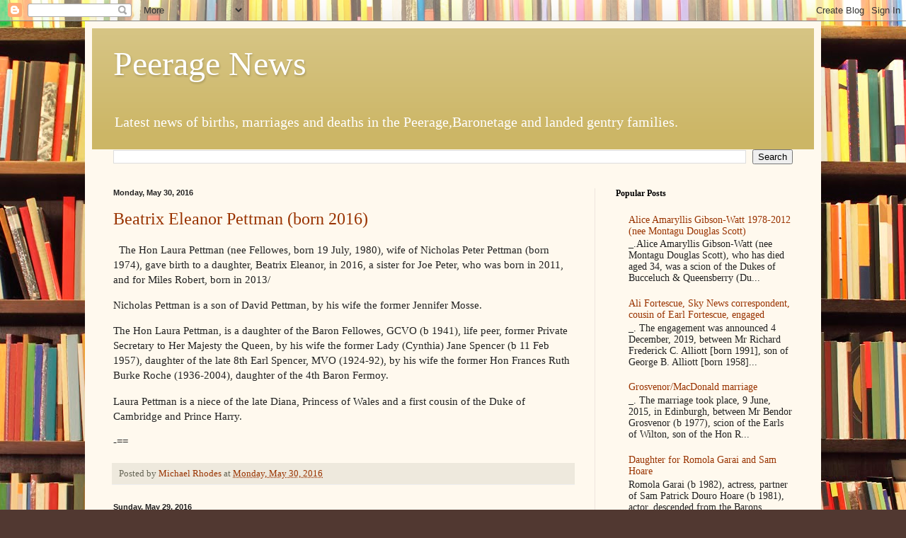

--- FILE ---
content_type: text/html; charset=UTF-8
request_url: https://peeragenews.blogspot.com/b/stats?m=0&style=BLACK_TRANSPARENT&timeRange=ALL_TIME&token=APq4FmB6yrneHnuK41DoMQZi6UTjBOsWxR8Yvw3er-qbbXranRCScq7Lsee5W5Zy9v_afUEjzh84wJuYf_P4UbJAY5ebab15HA
body_size: -21
content:
{"total":13669006,"sparklineOptions":{"backgroundColor":{"fillOpacity":0.1,"fill":"#000000"},"series":[{"areaOpacity":0.3,"color":"#202020"}]},"sparklineData":[[0,12],[1,7],[2,9],[3,9],[4,9],[5,14],[6,10],[7,10],[8,10],[9,59],[10,13],[11,13],[12,13],[13,15],[14,16],[15,14],[16,15],[17,15],[18,12],[19,12],[20,19],[21,15],[22,21],[23,20],[24,19],[25,47],[26,100],[27,56],[28,33],[29,8]],"nextTickMs":13333}

--- FILE ---
content_type: text/html; charset=utf-8
request_url: https://www.google.com/recaptcha/api2/aframe
body_size: 270
content:
<!DOCTYPE HTML><html><head><meta http-equiv="content-type" content="text/html; charset=UTF-8"></head><body><script nonce="1IXg2P3p77jU_GZCZBPbSw">/** Anti-fraud and anti-abuse applications only. See google.com/recaptcha */ try{var clients={'sodar':'https://pagead2.googlesyndication.com/pagead/sodar?'};window.addEventListener("message",function(a){try{if(a.source===window.parent){var b=JSON.parse(a.data);var c=clients[b['id']];if(c){var d=document.createElement('img');d.src=c+b['params']+'&rc='+(localStorage.getItem("rc::a")?sessionStorage.getItem("rc::b"):"");window.document.body.appendChild(d);sessionStorage.setItem("rc::e",parseInt(sessionStorage.getItem("rc::e")||0)+1);localStorage.setItem("rc::h",'1769097145571');}}}catch(b){}});window.parent.postMessage("_grecaptcha_ready", "*");}catch(b){}</script></body></html>